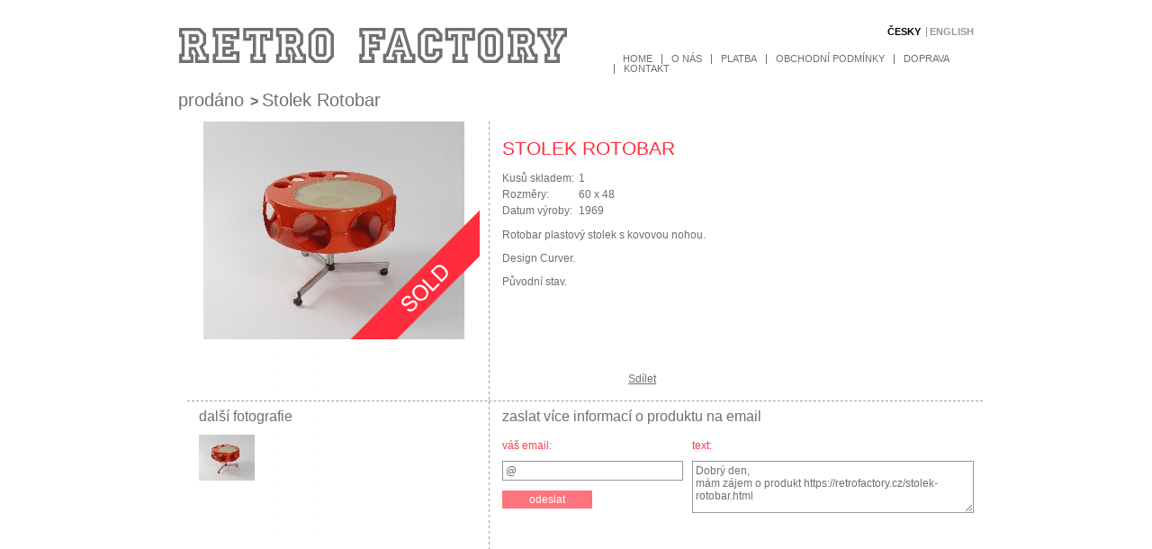

--- FILE ---
content_type: text/html; charset=UTF-8
request_url: https://retrofactory.cz/stolek-rotobar.html
body_size: 8841
content:
<!DOCTYPE html PUBLIC "-//W3C//DTD XHTML 1.0 Transitional//EN" "http://www.w3.org/TR/xhtml1/DTD/xhtml1-transitional.dtd">
<html xmlns="http://www.w3.org/1999/xhtml" xml:lang="cs" lang="cs">
<head>
  <title>Retro Factory Prague : Stolek Rotobar</title>
  <meta http-equiv="Content-Language" content="cs"/>
  <meta http-equiv="Content-Type" content="text/html; charset=utf-8"/>
  <meta name='keywords' content='' />
  <meta name='description' content='Rotobar plastový stolek s kovovou nohou.
Design Curver.
Původní stav.
 ' />
  <meta name='robots' content='index, all' />
  <meta http-equiv='imagetoolbar' content='no' />
  <meta http-equiv='cache-control' content='no-cache' />
  <meta name='author' content='Zdeněk Chalupa' />
  <meta name='copyright' content='Zdeněk Chalupa' />
  <meta property="og:title" content="Retro Factory.cz" />
  <meta property="og:type" content="website" />
  <meta property="og:url" content="https://www.retrofactory.cz" />
  <meta property="og:site_name" content="Retro Factory" />
  <meta name="viewport" content="width=device-width, initial-scale=1" />
  <link rel="shortcut icon" href="https://retrofactory.cz/images/web/favicon.ico" type="image/x-icon" />
  
  <link rel="stylesheet" type="text/css" media="all" href="https://retrofactory.cz/js/fancybox/jquery.fancybox.css"/>
  <link rel="stylesheet" type="text/css" media="all" href="https://retrofactory.cz/js/slicknav/slicknav.css"/>
  <link rel="stylesheet" type="text/css" media="all" href="https://retrofactory.cz/js/qtip/jquery.qtip.min.css"/>
  <link rel="stylesheet" type="text/css" media="all" href="https://retrofactory.cz/js/css/ui-lightness/jqueryui.css"/>
  <link rel="stylesheet" type="text/css" media="all" href="https://retrofactory.cz/css/style.css"/>
  <!--[if lte IE 6]><link rel="stylesheet" type="text/css" href="https://retrofactory.cz/css/ie6.css" media="screen" /><![endif]-->
  <!--[if IE 7]><link rel="stylesheet" type="text/css" href="https://retrofactory.cz/css/ie7.css" media="screen" />
  <noscript><link rel="stylesheet" type="text/css" media="all" href="https://retrofactory.cz/css/noscriptie7.css" /></noscript><![endif]-->
  <style type="text/css">#menuhoriz li { behavior: url("https://retrofactory.cz/css/menu.htc") }</style>
  <script type="text/javascript" src="js/jquery-1.10.2.min.js"></script>
  <script type="text/javascript" src="https://ajax.googleapis.com/ajax/libs/jqueryui/1.8.18/jquery-ui.min.js"></script>
  <script type="text/javascript" src="js/slicknav/jquery.slicknav.min.js"></script>
  <script type="text/javascript" src="js/fancybox/jquery.fancybox.pack.js"></script>
  <script type="text/javascript" src="js/qtip/jquery.qtip.min.js"></script>
  <script type="text/javascript" src="js/page.js"></script>
  <script type="text/javascript" src="js/bezpecnymail.js"></script>
</head>
<body>
    <div id="page">
        <div id="header">
            <div id="logo">
                <a href="https://retrofactory.cz/" title="Retro Factory"><img src="https://retrofactory.cz/images/web/logo.gif" title="Retro Factory" alt="Retro Factory" /></a>
            </div>
            <div class="mobile-nav"></div>
            <div id="menuBox">
                <div id="lang">
                    <a href="http://www.retrofactory.cz/rotobar-table.html" class="active">
        Česky</a>
<a href="http://www.retrofactoryprague.com/rotobar-table.html" class="">
        English</a>
                </div>
                <div id="menu">
                    <ul id="menuHoriz">
                        <li><a href="http://retrofactory.cz/" >Home</a></li><li><a href="o-nas.html" >O nás</a></li><li><a href="platba.html" >Platba</a></li><li><a href="obchodni-podminky.html" >Obchodní podmínky</a></li><li><a href="doprava.html" >Doprava</a></li><li><a href="kontakt.html" >Kontakt</a></li> 
                    </ul>
                </div>
            </div>
        </div>
        <div class="clear"></div>   
        <div id="content">    
               
            
    <div id="breadcrumbs">
        <h1><a href="prodano.html">Prodáno</a></h1> > <h2>Stolek Rotobar</h2>
    </div>
    <div class="product-view">
        <div class="product-view-content">
            <div class="product-view-photo">
                    <a href="images/goods/252_815.jpg" class="fancy" rel="lightbox2">
                        
                        <img src="images/goods/252_815_t.jpg" alt="Stolek Rotobar" title="Stolek Rotobar" />
                        <div class="soldOverlay"></div>
                    </a></div>
        
                <div class="product-view-info">
                    <h2>Stolek Rotobar</h2>
                    <table>
                                <tr>
                                    <td>Kusů skladem:</td>
                                    <td>1</td>
                                </tr>
                                <tr>
                                    <td>Rozměry:</td>
                                    <td>60 x 48</td>
                                </tr>
                                <tr>
                                    <td>Datum výroby:</td>
                                    <td>1969</td>
                                </tr>
                    </table><p>Rotobar plastový stolek s kovovou nohou.</p>
<p>Design Curver.</p>
<p>Původní stav.</p>
<p> </p><div class="social">
                            
                            <iframe src="//www.facebook.com/plugins/like.php?href=https://retrofactory.cz/stolek-rotobar.html&amp;send=false&amp;layout=button_count&amp;width=450&amp;show_faces=false&amp;font=arial&amp;colorscheme=light&amp;action=like&amp;height=21&amp;appId=234778206552084" scrolling="no" frameborder="0" style="border:none; overflow:hidden; width:130px; height:21px; float: left;" allowTransparency="true"></iframe>
                            <a name="fb_share" type="button_count" share_url="https://retrofactory.cz/stolek-rotobar.html" href="http://www.facebook.com/sharer.php">Sdílet</a><script src="http://static.ak.fbcdn.net/connect.php/js/FB.Share" type="text/javascript"></script>
                            <span class="clear"></span>
                        </div></div>
                <div class="clear"></div>
            </div>
            <div class="product-view-content-bottom">
                <div class="product-view-thumbs">
                    <h3>další fotografie</h3>
                        <a href="images/goods/252_815.jpg" class="thumbnail fancy" rel="lightbox">
                            <img src="images/goods/252_815_smallT.jpg" alt="Stolek Rotobar" title="Stolek Rotobar" />
                        </a></div>
                <div class="product-view-info">
                    <h3>zaslat více informací o produktu na email</h3>
                    <form id="antibot" action="tady-cesta-nevede.html" method="post" onsubmit="return checkEmail('email');">
                        <table class="table-form">
                            <tr>
                                <td><label for="f_email">váš email:</label></td>
                                <td class="hide-xs"><label for="f_text">text:</label></td>
                            </tr>
                            <tr>
                                <td><input type="text" value="@" name="email" id="f_email" class="ui-input"/></td>
                                <td rowspan="2"><textarea name="text" cols="20" rows="5" id="f_text" class="ui-textarea">Dobrý den, 
mám zájem o produkt https://retrofactory.cz/stolek-rotobar.html</textarea></td>
                            </tr>
                            <tr>
                                <td><input type="submit" value="odeslat" class="ui-submit" name="sendMail" /></td>
                            </tr>
                        </table>
                    </form>
                </div>
                <input type="hidden" value="1" id="lang" />
                <div class="clear"></div>
            </div>
        </div>              
        </div>
        <div id="footer">
            <div id="footerLeft">All Rights reserved RETRO FACTORY &copy; 2013</div>
            <div id="footerRight">Tvorba www stránek <a href="https://www.solarismedia.net">SolarisMedia.net</a> | Web běží na redakčním systému <a href="https://www.solarismedia.net/solarlift-3-pro-1-37.html">SolarLift 3 Pro</a></div>
            <div class="clear"></div>
        </div> 
    </div>
    <div id="fb-root"></div>
<script>(function(d, s, id) {
  var js, fjs = d.getElementsByTagName(s)[0];
  if (d.getElementById(id)) return;
  js = d.createElement(s); js.id = id;
  js.src = "//connect.facebook.net/cs_CZ/all.js#xfbml=1&appId=134263763319695";
  fjs.parentNode.insertBefore(js, fjs);
}(document, 'script', 'facebook-jssdk'));</script>
  </body>
</html>



--- FILE ---
content_type: text/css
request_url: https://retrofactory.cz/css/style.css
body_size: 16571
content:
/* =Reset default browser CSS. Based on work by Eric Meyer: http://meyerweb.com/eric/tools/css/reset/index.html
-------------------------------------------------------------- */

html, body, div, span, applet, object, iframe,
h1, h2, h3, h4, h5, h6, p, blockquote, pre,
a, abbr, acronym, address, big, cite, code,
del, dfn, em, font, ins, kbd, q, s, samp,
small, strike, strong, sub, sup, tt, var,
dl, dt, dd, ol, ul, li,
fieldset, form, label, legend,
table, caption, tbody, tfoot, thead, tr, th, td {
	border: 0;
	font-family: inherit;
	font-size: 100%;
	font-style: inherit;
	font-weight: inherit;
	margin: 0;
	outline: 0;
	padding: 0;
	vertical-align: baseline;
}
:focus {/* remember to define focus styles! */
	outline: 0;
}
body {
	background: #fff;
	line-height: 1;
}
ol, ul {
	list-style: none;
}
table {/* tables still need 'cellspacing="0"' in the markup */
	border-collapse: separate;
	border-spacing: 0;
}
caption, th, td {
	font-weight: normal;
	text-align: left;
}
th, td {padding: 3px 0px;}
blockquote:before, blockquote:after,
q:before, q:after {
	content: "";
}
blockquote, q {
	quotes: "" "";
}
a img {
	border: 0;
    text-decoration: none;    
}
article, aside, details, figcaption, figure,
footer, header, hgroup, menu, nav, section {
	display: block;
}

h1, h2, h3, h4, h5, h6, p {
  margin: 10px 0;
  font-family: inherit;
  font-weight: normal;
  line-height: 140%;
  color: inherit;
  text-rendering: optimizelegibility;
}

h1 {font-size: 2em;}
h2 {font-size: 1.75em;}
h3 {font-size: 1.5em;}
h4 {font-size: 1.35em;}
h5 {font-size: 1.15em;}
h6 {font-size: 1em;}

strong {font-weight: bold;}
em {font-weight: bold; font-style: italic;}

body {background: #fff; font-family: Arial; font-size: 100%; color: #6f6f6f; }

#page {margin: 30px auto 10px auto; width: 884px;}
#header {height: 40px; width: 100%; font-size: 0.7em; text-transform: uppercase;}
#header #logo {float: left; width: 450px;}
#header #menuBox {float: right; width: 400px;}
#header #menuBox #lang {text-align: right; margin: 0 0 10px 0;}
#header #menuBox #lang a {color: #979797; text-decoration: none; display: inline-block; padding: 0 0 0 3px; margin: 0 0 0 3px; border-left: 1px solid #979797; font-weight: bold;}
#header #menuBox #lang a:first-child {border-left: 0 none;}
#header #menuBox #lang a.active {color: #000000;}
#header #menuBox #menu {margin: 9px -10px 0 0; float: right;}

#menuHoriz {margin: 0; list-style: none; padding: 0;}
#menuHoriz li:hover > ul { display: block;}
#menuHoriz > li {position: relative; float: left; /*padding: 0 2.0em 0 .5em;*/ padding: 0; display: block; background: none; margin: 0; border-left: 1px solid #6f6f6f;}
#menuHoriz > li:first-child {border-left: 0 none;}
#menuHoriz > li > a {color: #6f6f6f; text-decoration: none; display: block; float: left; padding: 0 10px;}
#menuHoriz > li > a:hover, #menuHoriz > li > a.topmenu {color: #000000;}
#menuHoriz > li > a.topmenu {font-weight: bold;}
#menuHoriz > li > ul {display: none; position: absolute; left: 0px; /*&left: -50px;*/ top: 31px; margin: 0; list-style: none; padding: 0 0 8px 0; background: #232323;}
#menuHoriz > li > ul > li {clear: both; float: left; padding: 0; background: #232323;}/*float: none;*/
#menuHoriz > li > ul > li > a {display: block; text-align: left; padding: 3px 0 3px 20px; color:white; background: none; width: 183px; height: auto; font-size: 11px;}
#menuHoriz > li > ul > li > a:hover {background: #454545;}
#menuHoriz > li > ul > li > ul {left: 100%; top: 0px; margin: 0;}

.mobile-nav {display: none;}
.mobile-nav ul li > a {border-bottom: 1px solid #f5f5f5; text-align: left;}

#submenu {margin: -10px 0 0 0;}
#submenu ul {margin: 0; padding: 0; }
#submenu ul li {border-left: 1px solid #6f6f6f;}
#submenu ul li:first-child {border-left: 0 none;}
#submenu ul li a {float: left; padding: 0 10px 0 0; text-decoration: none; color: #6f6f6f; text-transform: lowercase;}
#content {font-size: 0.75em; width: 100%; margin: 15px 0 0 0;}
#content h1 {text-transform: lowercase;}
#content a {color: #6f6f6f; text-decoration: underline;}

#footer {width: 100%; text-align: left; font-size: 0.7em; padding: 20px 0 5px 0; color: #6f6f6f;} 
#footer a {color: #6f6f6f; text-decoration: underline;}
#footer #footerLeft {float: left; width: 400px; margin: 0; text-align: left;}
#footer #footerRight {float: right; width: 450px; margin: 0; text-align: right;}

.product-preview {float: left; width: 210px; padding: 5px; }
.product-preview.lastInRow {border-right: 0 none;}
.product-preview.lastRow {border-bottom: 0 none;}
.product-preview .photo {width: 210px; height: 210px; display: block; overflow: hidden; text-align: center; position: relative; }
.product-preview h2 {font-size: 1.1em; text-transform: uppercase; height: 36px;}
.product-preview h2 a {color: #fc303f; text-decoration: none !important;}
.product-preview h2 a:hover {text-decoration: underline !important;}

.product-view {margin: 10px; width: 100%;}
.product-view-content { border-bottom: 1px dashed #9f9f9f; background: url("../images/web/bg_product_view_content.gif") repeat-y top left; }
.product-view-photo, .product-view-thumbs {width: 325px; display: block; float: left; padding: 5px; position: relative;}
.product-view-photo a, .product-view-thumbs a {text-decoration: none;}
.product-view-photo {min-height: 300px; text-align: center; position: relative;}
.product-view-photo a {display: none; position: absolute; top: 0; left: 0; width: 325px; text-align: center;}
.product-view-info {width: 530px; float: left; padding: 5px 0 0 15px; position: relative; height: 300px;}
.product-view-info h2 {color: #fc303f; text-transform: uppercase; }
.product-view-info table td {padding: 3px 5px 3px 0;}
.product-view-info .social {margin: 15px 0 5px 0; position: absolute; bottom: 0px; height: 20px;}
.product-view-info .social > div, .product-view-info .social > iframe {float: left; margin: 0 10px 0 0; width: 150px; height: 21px; overflow: hidden;}
.product-view-info .social .fb_iframe_widget span {vertical-align: bottom !important;}

.product-view-info .table-form {width: 90%; } 
.product-view-info .table-form td {vertical-align: top; padding-right: 10px;}
.product-view-info .table-form td label {display: block; margin: 3px 0 5px 0; font-size: 1.0em; color: #fc3e4c;}
.product-view-info .table-form td input, .product-view-info .table-form td textarea {margin: 0;}
.product-view-info .table-form td .ui-input {width: 193px;}
.product-view-info .table-form td .ui-textarea {width: 305px; height: 50px; }
.product-view-content-bottom {background: url("../images/web/bg_product_view_content.gif") repeat-y top left; }
.product-view-thumbs h3, .product-view-info h3 {font-size: 1.35em; margin-top: 0;}
.product-view-thumbs h3 { margin-left: 8px; }
.product-view-thumbs a {margin: 0 8px 8px 8px; text-align: center; width: 62px; height: 62px; float: left;}

.indexBox {padding: 0 10px 5px 10px; float: left; width: 420px; text-align: justify;}
.indexBox.fb {width: 435px;}
.fb-icon {float: left; margin: 0 5px 0 0;}
.fb-like {text-align: right; width: 205px; float: right;}

#breadcrumbs, #breadcrumbs h1, #breadcrumbs h2, #breadcrumbs h3 {display: inline-block; margin: 0 3px 0 0; font-size: 1.3em; font-weight: bold;}
#breadcrumbs h1, #breadcrumbs h2, #breadcrumbs h3 {font-weight: normal;}
#breadcrumbs a {color: #6f6f6f; text-decoration: none;}
#breadcrumbs a:hover {text-decoration: underline;}


.ui-input, .ui-textarea {border: 1px solid #979797; color: #6f6f6f; font-family: Arial; font-size: 1em; padding: 3px 3px;}
.ui-submit {border: 0 none; background: #fd747e; color: #ffffff; font-weight: normal; font-size: 1em; font-family: Arial; padding: 3px 30px; cursor: pointer;}

.clear, .ClearBoth {clear: both;}
.left {text-align: left;}
.right {text-align: right;}
.center {text-align: center;}



/*
#TopMenu {background: #717171; height: 31px; color: #ffffff; margin: 20px 0 1px 0;}
#TopMenu ul {padding: 7px 0 0 0; margin: 0; list-style: none;}
#TopMenu ul li {float: left;}
#TopMenu ul li a {font: bold 12px "Trebuchet MS"; color: #ffffff; text-decoration: none; float: left; margin: 0 11px;}
#TopMenu ul li a:hover {color: #ff9494;}
*/





#TopImg {background: url("../images/web/top_img.jpg") no-repeat; width: 988px; height: 181px;}

#BlackBg {background: url("../images/web/content_bg2.gif") repeat-y; float: left;}

#LeftSide {width: 196px; float: left; background: transparent; color: #ffffff;}
#LeftSide ul {list-style-type: none; padding: 0; margin: 0 0 20px 0; border-bottom: 1px solid #36393f;}
#LeftSide ul li {}
#LeftSide ul li a {color: #ffffff; border-top: 1px solid #36393f; display: block; height: 21px; width: 173px; background: url("../images/web/a.gif") 11px 5px no-repeat;
 padding: 3px 0 0 23px; text-decoration: none; font-weight: bold;}
#LeftSide ul li a.Active {background: #e4341c url("../images/web/a_aktiv.gif") 8px 9px no-repeat;}
#LeftSide ul li ul {margin: 0;}
#LeftSide ul li ul li a {color: #ffffff; border-top: 1px solid #8d98a2; display: block; height: 21px; width: 173px; background: #768390 url("../images/web/aa.gif") 11px 10px no-repeat;
 padding: 3px 0 0 23px; text-decoration: none; font-weight: bold;}

.Block {width: 166px; border-bottom: 1px solid #36393f; margin-left: 16px; line-height: 14px; padding-bottom: 15px; color: #ffffff;}
.Block a {color: #ffffff;}

#Login {margin-bottom: 10px;}
#Login input {width: 120px;}
.GoLogin {text-align: right;}

.Nadpisek {text-transform: uppercase; color: #e4341c; font: bold 12px "Arial"; border-bottom: 1px solid #e4341c; margin-bottom: 8px; text-align: left;}

#Middle {float: left; width: 774px; padding: 10px 9px 0 9px;}
#Navi {color: #000000; font: bold 12px "verdana";}
#Navi a {color: #000000; font: bold 12px "verdana";}
#TitP, #DetP {padding: 0; margin: 0;}


#FootGallery {background: #000000; color: #ffffff;}

#Footer {background: url("../images/web/paticka_bg.gif") repeat-x; height: 33px; clear: both;}
#Rights {padding: 12px 10px 0 0; float: right;}
#Rights a {color: #000000; text-decoration: none;}

#Fotogalerie a {padding: 1px; border: 2px solid black; margin: 3px; display: block; float: left;}
#Fotogalerie a:hover {border: 2px solid #626236;}
.Fotogalerie {margin-top: 10px;}
.fotobox {border: 2px solid #4f0009; display: block; float: left; text-align: center; margin: 0 10px 10px 0;}
.fotobox div {width: 157px; height: 103px; overflow: hidden; display: block; margin: 0px; display: block; float: left;}
.fotobox div a {}
.fotobox div a img {}

.product-name-qtip {display: block;}

/* LIGHTBOX2 */
#lightbox{ position: absolute; left: 0; width: 100%; z-index: 100; text-align: center; line-height: 0;}
#lightbox img{ width: auto; height: auto;}
#lightbox a img{ border: none; }
#outerImageContainer{ position: relative; background-color: #fff; width: 250px; height: 250px; margin: 0 auto; }
#imageContainer{ padding: 10px; }
#loading{ position: absolute; top: 40%; left: 0%; height: 25%; width: 100%; text-align: center; line-height: 0; }
#hoverNav{ position: absolute; top: 0; left: 0; height: 100%; width: 100%; z-index: 10; }
#imageContainer>#hoverNav{ left: 0;}
#hoverNav a{ outline: none;}
#prevLink, #nextLink{ width: 49%; height: 100%; background-image: url([data-uri]); /* Trick IE into showing hover */ display: block; }
#prevLink { left: 0; float: left;}
#nextLink { right: 0; float: right;}
#prevLink:hover, #prevLink:visited:hover { background: url(images/web/lightbox/prevlabel.gif) left 15% no-repeat; }
#nextLink:hover, #nextLink:visited:hover { background: url(images/web/lightbox/nextlabel.gif) right 15% no-repeat; }
#imageDataContainer{ font: 10px Verdana, Helvetica, sans-serif; background-color: #fff; margin: 0 auto; line-height: 1.4em; overflow: auto; width: 100%; }
#imageData{ padding:0 10px; color: #666; /*}*/background: url("../../js") no-repeat;
width: 0px;
height: 0px;} /*tady navic  */
#imageData #imageDetails{ width: 70%; float: left; text-align: left; }     
#imageData #caption{ font-weight: bold;     }
#imageData #numberDisplay{ display: block; clear: left; padding-bottom: 1.0em;     }               
#imageData #bottomNavClose{ width: 66px; float: right;  padding-bottom: 0.7em; outline: none;}           
#overlay{ position: absolute; top: 0; left: 0; z-index: 90; width: 100%; height: 500px; background-color: #000; }
/* .LIGHTBOX2 */

.akce_hover {background: #4fb223;}
.akce_popisek {display: none; position: absolute; text-align: left; background-color: #4fb223; padding: 8px; margin-top: 3px;}
.akce_popisek a {text-decoration: none;}

.soldOverlay{
    width: 100%;
    height: 100%;
    position: absolute;
    background: url('../images/web/sold.png') bottom right no-repeat;
    z-index: 9;
    top: 0; left: 0;
}
.soldOverlay_small{
    width: 100% !important;
    height: 100% !important;
    position: absolute;
    background: url('../images/web/sold_small.png') bottom right no-repeat;
    z-index: 9;
}

@media only screen and (max-width: 920px) {
    body {font-size: 14px;}
    #page {width: 92%; margin-top: 5px;}
    #header {padding-top: 40px;}
    #header #menuBox #lang {position: absolute; top: 0; right: 0;}
    #header #menuBox #lang a {padding: 5px 0 5px 3px;}
    #header #logo {float: none; width: 100%; margin: 0 0 10px 0;}
    .indexBox {width: 100%; padding: 0 0 5px 0;}
    .product-preview {width: 32%; margin: 0 1% 0 0; padding: 0;}
    .product-preview .photo {width: 100%;}
    .product-preview .photo img {min-width: 100%; min-height: 100%;}
    .product-preview h2 {font-size: 1em; height: 3.5em;}
    
    #breadcrumbs, #breadcrumbs h1, #breadcrumbs h2, #breadcrumbs h3 {font-size: 1.1em;}
    
    #content {font-size: 1em;}
    #content iframe {max-width: 100%;}
    #content td, #content th {width: 100%; display: block;}
    #header {font-size: 0.95em; position: relative;}
    
    .fb_iframe_widget {display: block !important;}
    .indexBox.fb, .fb_iframe_widget span, .fb_iframe_widget iframe {width: 100% !important;}
     
    #footer {border-top: 1px solid #f2f2f2; padding: 10px 2px 0 2px; font-size: 0.85em;}
    #footer #footerLeft, #footer #footerRight {text-align: left; float: none; width: 100%; line-height: 1.3;}
    
    
    .product-view {margin: 10px 0;}
    .product-view-content {background: none; padding: 0;}
    .product-view-photo, .product-view-info {margin-bottom: 10px; padding: 0;}
    .product-view-photo {width: 40%; min-height: 0;}
    .product-view-photo a {width: auto; height: auto; min-height: 0; position: relative; top: auto; left: auto; float: left;}
    .product-view-photo img {max-width: 100%;}
    .product-view-info {width: 58%; margin-left: 2%; height: auto; padding-bottom: 50px;}
    .product-view-info table td, .product-view-info table th {display: table-cell !important; width: 45% !important;}
    .product-view-info h2 {margin-top: 0;}
    .product-view-info .social {height: auto;} 
    .product-view-thumbs {display: none;}
    .product-view-content-bottom {background: none;}
    .product-view-content-bottom .product-view-info {width: 100%; margin: 0; padding: 10px 0;}
    .product-view-info .table-form {width: 100%;}
    .product-view-info .table-form td {width: 100% !important; display: block !important;}
    .product-view-info .table-form td.hide-xs {display: none !important; }
    .product-view-info .table-form td .ui-textarea {width: 96%; padding: 5px 1%; height: 80px;}
}
@media only screen and (max-width: 860px) {
    .mobile-nav {display: block;}
    #menuHoriz {display: none;}
}
@media only screen and (max-width: 640px) {
    .product-view-photo {width: 47%;}
    .product-view-info {width: 50%; margin-left: 3%; height: auto; padding-bottom: 50px;}
    
    #header #logo {text-align: center;}
    #header #logo img {max-width: 100%;}
    
    .product-preview {width: 48%; margin: 0 2% 0 0; padding: 0;}
    .product-preview .photo {width: 100%;}
    .product-preview .photo img {min-width: 100%;}
    .product-view-info .table-form td .ui-textarea {padding: 5px 2%; height: 100px;}
}

@media only screen and (max-width: 480px) {
    #page {width: 88%;}
    .product-preview .photo {height: 170px;}
    
    .product-view-photo, .product-view-info {width: 100%; margin-left: 0;}
    
    
} 
@media only screen and (max-width: 400px) {
    .product-preview {width: 100%; margin: 0;}
    .product-preview h2 {height: auto;}
    .product-preview .photo {height: 200px;}
}

.indexBox.fb a
{
    text-decoration: none !important;
    margin: 0 10px;
    padding: 0;
}

@media only screen and (min-width: 921px) {
    .indexBox.fb
    {
        padding:  0 0 5px 5px;
        text-align: right;
    }
}

--- FILE ---
content_type: application/javascript
request_url: https://retrofactory.cz/js/page.js
body_size: 6218
content:
$(function(){
    $('#menuHoriz').slicknav({
        prependTo: '.mobile-nav'   
    });
    
     $(".fotobox a, .fancy").fancybox({
        nextEffect : "fade",
        prevEffect : "fade",
        nextSpeed  : 500,
        prevSpeed  : 500,
        helpers    : {
            overlay : {locked : false}
        }
	});
    
    
    $('.product-name-qtip').qtip({
        style: {
            classes: 'qtip-bootstrap'
        },
        position: {
            my: 'bottom center',  // Position my top left...
            at: 'top center' // at the bottom right of...
        }
    });
    
    var countProducts = jQuery(".product-preview").size();
    var number = 1;
    var lastRowRange = countProducts-(countProducts%4);
        
    jQuery('.onlyNum').onlyNumbers();
        
    jQuery(".product-preview").each(function() {
        if((number%4) == 0) {
            jQuery(this).addClass("lastInRow");
        }
        if(number > lastRowRange) {
            jQuery(this).addClass("lastRow");
        }
        number++;
    });
    jQuery(".product-view-photo").children("a").filter(":first").show().addClass("showed");
    jQuery(".product-view-thumbs .thumbnail").hover(function() {
        var index = $("a.thumbnail").index($(this));
        if(!jQuery(".product-view-photo a:eq("+index+")").hasClass("showed")) {
            jQuery(".product-view-photo a").removeClass("showed").stop(true, true).fadeOut(300).filter(":eq("+index+")").fadeIn(300).addClass("showed");
        } 
        
    });
    
    
    if(jQuery("a[rel='showOnHover']").length) {
        jQuery("a[rel='showOnHover']").click(function() {
           return false; 
        });
        jQuery("a[rel='showOnHover']").live("hover", function(e) {
            
            var originalWidth = jQuery(this).find("img").width();
            var originalHeight = jQuery(this).find("img").height();
            var offset = jQuery(this).offset();
            var top = offset.top;
            var left = offset.left;
            var href = jQuery(this).attr("href");

            if (e.type == 'mouseenter') {
                jQuery("<img src='"+href+"' style='position: absolute; z-index: 1000; display: none; width: 350px; border: 6px solid #fff;' class='newborn' />").appendTo('body');
                
                jQuery(".newborn").show().css({top: top-(jQuery(".newborn").height()/2), left: left+originalWidth});;
                /*$(this).css({width: newWidth, height: newHeight, zIndex: 100, padding: "5px"});*/
            } 
            if (e.type == 'mouseleave')
            {
                jQuery(".newborn").remove();
                /*$(this).css({width: originalWidth, height: originalHeight, zIndex: 1, padding: "0px"});*/
            } 
        });
    }
    
    /*$('.akce_hover').live('mouseenter', function() {
        $(this).parent().find('.akce_popisek').css('display','block');
    });*/
    
    /*$('.akce_popisek').live('mouseleave', function(){
        $(this).css('display','none');
    });*/
    
    $('#antibot').attr('action','');
});

/* ZALOZKY */
function kalendarZmen(){
    $.post('admin/ajax/kalendar.php', {'zmenKalendar' : 1, 'rok' : $('input[name="rok"]').val(), 'mesic' : $('select[name="mesic"]').val() }, function(resp){
        $('.kalendar_obsah').html(resp);
    });
}

function submitKalendar(day){
    $('input[name="zMiniKalendare"]').val(day + '.' + $('select[name="mesic"]').val() + '.' + $('input[name="rok"]').val());
    document.miniKalendarRezervace.submit();
}

function showElement( n )
{
	e = document.getElementById(n);
	if( e )
	{
		e.style.display = 'block';
	}
}

function hideElement( n )
{
	e = document.getElementById(n);
	if( e )
	{
		e.style.display = 'none';
		return true;
	}
	
	return false;
}


function divClose()
{
	count = 0;
	
	while(hideElement('zalozka' + count) || count < 5)
	{
		count++;
	}
}

function divOpen( id )
{
	divClose();
	document.getElementById( id ).style.display = 'block';
}


/* FCE PRO TESTOVANI FORMULARU */
/* checkWord = testovaci slovo ktere se vklada javascriptem do inputu s id "botcheck" */
/* pole mandatory obsahuje NAME INPUTU ktere musi byt neprazdne */
var checkWord = 'neco';
$(function(){
    $('#botcheck').val(checkWord);
    $('.hide').css('display','none');
});
function checkForm()
{
    if( $('#botcheck').val() == checkWord )
    {
        var mandatory = new Array("jmeno", "mesto", "ulice", "psc", "email", "pass", "passcheck");
        var err = 0;
        for(var i=0; i<mandatory.length; i++)
        {
            if( $('input[name="'+mandatory[i]+'"]').val() == '')
            {
                $('input[name="'+mandatory[i]+'"]').css('border','1px solid red');
                err = 1;
            }
            else
            {
                $('input[name="'+mandatory[i]+'"]').css('border','1px solid #e2e2e6');
            }
        }
        
        if(!err)
            return true;
    }
    return false;
}

function validateEmail(email) { 
    var re = /^(([^<>()[\]\\.,;:\s@\"]+(\.[^<>()[\]\\.,;:\s@\"]+)*)|(\".+\"))@((\[[0-9]{1,3}\.[0-9]{1,3}\.[0-9]{1,3}\.[0-9]{1,3}\])|(([a-zA-Z\-0-9]+\.)+[a-zA-Z]{2,}))$/;
    return re.test(email);
} 

function checkEmail(inp)
{
    if(validateEmail( $('input[name='+inp+']').val() ))
    {
        return true;
    }
    else
    {
        if( $('#lang').val() == 1 )
            alert('Zadejte prosím platný email!');
        else
            alert('Please insert a correct email!');
        return false;
    }
}


if(! jQuery.isFunction(jQuery.fn.onlyNumbers) )
{
    jQuery.fn.onlyNumbers = function () {
        jQuery(this).keypress(function(event) {
            alert('jo');
          var controlKeys = [8, 9, 13, 35, 36, 37, 39,110,190];
          var isControlKey = controlKeys.join(",").match(new RegExp(event.which));
          if (!event.which || 
              (49 <= event.which && event.which <= 57) || 
              (96 <= event.which && event.which <= 106) || 
              (48 == event.which && $(this).attr("value")) || 
              (96 == event.which && $(this).attr("value")) || 
              isControlKey) {
            return;
          } else {
            event.preventDefault();
          }
        });    
    }
}

--- FILE ---
content_type: application/javascript
request_url: https://retrofactory.cz/js/bezpecnymail.js
body_size: 1074
content:
function parseMail () {
   
   // nastaveni prekladu spanu na odkaz
   var spanClassName = 'bezpecny-email';
   // ziskame vsechny spany
   var span = document.getElementsByTagName('a');
   // prochazime spany a delame to pro spany se speialnim class
   for (var i = 0; i < span.length; i++) {
      if (span[i].className != spanClassName) {
         continue;
      } else {
         // postavime spravnou adresu
         // var adresa = span[i].getAttribute('href').replace(/%20/gi, ' ');
         var adresa = span[i].getAttribute('href').replace(/\(tecka\)/gi, '.').replace(/\(na\)/gi, '@');
         span[i].setAttribute('href', adresa);
         // upravime hodnotu odkazu
         span[i].firstChild.nodeValue = adresa.substr(7);
      }
   }
   
}


/* zobrazit element dle ID */
function show(show) {
	var show = document.getElementById(show);
	show.style.display = 'block';
}

var tempFunc = window.onload;
window.onload = function(){
 if (typeof(tempFunc) == 'function'){
  try{
   tempFunc();
  } catch(e){
         //alert('Chyba');
      }
 }
 parseMail();
}

